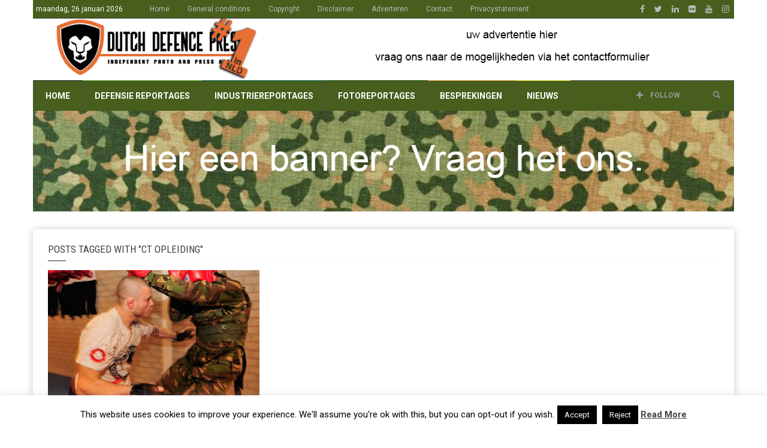

--- FILE ---
content_type: text/html; charset=utf-8
request_url: https://www.google.com/recaptcha/api2/aframe
body_size: 268
content:
<!DOCTYPE HTML><html><head><meta http-equiv="content-type" content="text/html; charset=UTF-8"></head><body><script nonce="qBbFYZ7VRY8ipbgyKAtGdA">/** Anti-fraud and anti-abuse applications only. See google.com/recaptcha */ try{var clients={'sodar':'https://pagead2.googlesyndication.com/pagead/sodar?'};window.addEventListener("message",function(a){try{if(a.source===window.parent){var b=JSON.parse(a.data);var c=clients[b['id']];if(c){var d=document.createElement('img');d.src=c+b['params']+'&rc='+(localStorage.getItem("rc::a")?sessionStorage.getItem("rc::b"):"");window.document.body.appendChild(d);sessionStorage.setItem("rc::e",parseInt(sessionStorage.getItem("rc::e")||0)+1);localStorage.setItem("rc::h",'1769383903120');}}}catch(b){}});window.parent.postMessage("_grecaptcha_ready", "*");}catch(b){}</script></body></html>